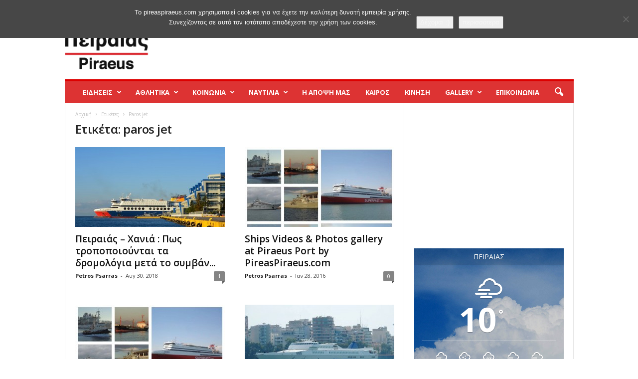

--- FILE ---
content_type: text/html; charset=utf-8
request_url: https://www.google.com/recaptcha/api2/aframe
body_size: 267
content:
<!DOCTYPE HTML><html><head><meta http-equiv="content-type" content="text/html; charset=UTF-8"></head><body><script nonce="FhUa1cHtOhku1DKCmFfDyQ">/** Anti-fraud and anti-abuse applications only. See google.com/recaptcha */ try{var clients={'sodar':'https://pagead2.googlesyndication.com/pagead/sodar?'};window.addEventListener("message",function(a){try{if(a.source===window.parent){var b=JSON.parse(a.data);var c=clients[b['id']];if(c){var d=document.createElement('img');d.src=c+b['params']+'&rc='+(localStorage.getItem("rc::a")?sessionStorage.getItem("rc::b"):"");window.document.body.appendChild(d);sessionStorage.setItem("rc::e",parseInt(sessionStorage.getItem("rc::e")||0)+1);localStorage.setItem("rc::h",'1768963809073');}}}catch(b){}});window.parent.postMessage("_grecaptcha_ready", "*");}catch(b){}</script></body></html>